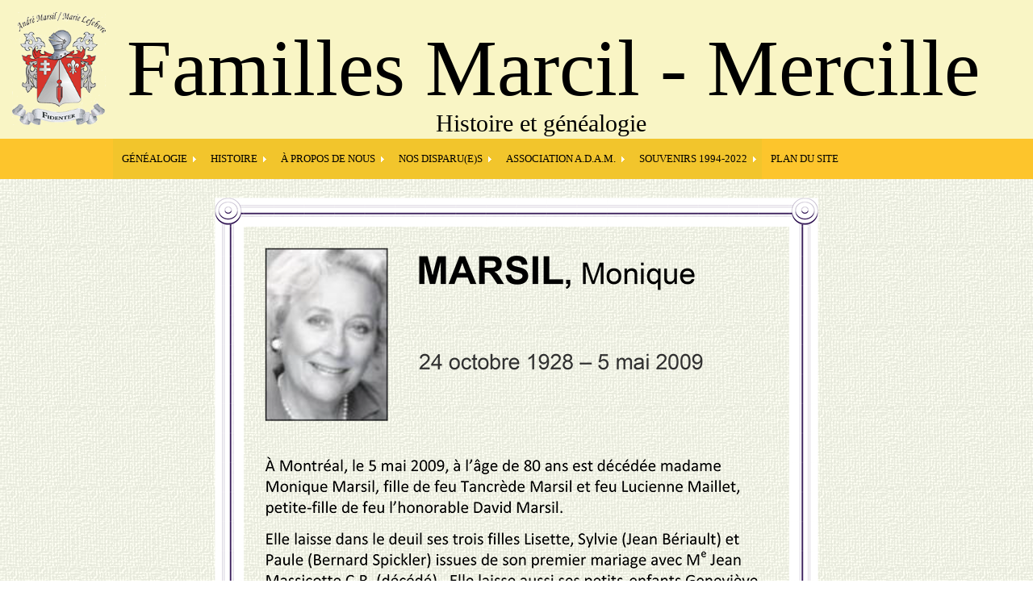

--- FILE ---
content_type: text/html
request_url: https://famillesmarcil.qc.ca/A%20propos%20de%20nous/Disparus/MARSILMonique19282009Montreal.html
body_size: 7493
content:
<!doctype html>
<html><!-- InstanceBegin template="/Templates/main.dwt" codeOutsideHTMLIsLocked="false" -->
<head>
<meta charset="utf-8">
	
<!-- InstanceBeginEditable name="title" -->
	
	<title>MARSIL Monique 1928-2009 Montréal</title>
			<link rel="icon" type="image/png" href="../../images/Adamlogoweb.png" />

	
<!-- InstanceEndEditable -->
	
	<link href="../../CSS/styles.css" rel="stylesheet" type="text/css" media="screen">
	<style type="text/css">
	body {
	background-image:url("../../images/Bkg%20site2.png");
}
    </style>
<link rel="stylesheet" href="../../ajxmenu1.css" type="text/css">
    <script src="../../ajxmenu1.js" type="text/javascript"></script>
</head>

<body>
	
	
	<div id="wrapper">
		

	
	  <div id="top">
		<p class="flotte">
			<a href="../../index.html"> <img src="../../images/Armoiries%20Marsil_Lefebvre%20155x188.png" ></a>
		</p>
			<p>

	    <h1>Familles Marcil - Mercille</h1>
		  
		   <div class="adam">Histoire et généalogie</div>
			</p>
			
	  </div>
      <div class="AJXCSSMenuJVINHTD"><!-- AJXFILE:../ajxmenu1.css -->
        <ul>
          <li><a class="ajxsub" id="AJXCSSMenuJVINHTDitem_0" href="../../Genealogie/Introduction.html">GÉNÉALOGIE</a>
            <ul>
              <li><a href="../../Genealogie/Introduction.html">INTRODUCTION</a></li>
              <li><a href="../../Genealogie/methodologie.html">MÉTHODOLOGIE</a></li>
              <li><a href="../../Genealogie/Tableau%20trois%20premieres.html">TABLEAU 3 GÉNÉRATIONS</a></li>
              <li><a href="../../Genealogie/AndreMarie/Andre%20Marie%20page%20ouverture.html">PIONNIERS</a></li>
              <li><a href="../../Genealogie/Madeleine/Madeleine%20page%20ouverture.html">MADELEINE</a></li>
              <li><a href="../../Genealogie/Etienne/Etienne%20page%20ouverture.html">ÉTIENNE</a></li>
              <li><a href="../../Genealogie/Charles/Charles%20-%20Romaine%20page%20ouverture.html">CHARLES</a></li>
              <li><a href="../../Genealogie/Marie/Marie%20Etienne%20page%20ouverture.html">MARIE</a></li>
              <li><a href="../../Genealogie/Andre%20II/Andre%20II%20Marie%20Jeanne%20page%20ouverture.html">ANDRÉ (fils)</a></li>
              <li><a href="../../Genealogie/colldonnees.html">COLLECTE DE DONNÉES</a></li>
            </ul>
          </li>
          <li><a class="ajxsub" id="AJXCSSMenuJVINHTDitem_1" href="../../Histoire/Chroniques%20histoire/Intro%20chroniques.html">HISTOIRE</a>
            <ul>
              <li><a href="../../Histoire/Soissons/artsoiss.html">ARTOIS-SOISSONS</a></li>
              <li><a class="ajxsub" href="../../Histoire/Chroniques%20histoire/Intro%20chroniques.html">CHRONIQUES D'HISTOIRE</a>
                <ul>
                  <li><a href="../../Histoire/Chroniques%20histoire/Liste%20des%20chroniques.html">LISTE DES CHRONIQUES</a></li>
                </ul>
              </li>
              <li><a href="../../Histoire/Capsules/capsules.html">CAPSULES D'HISTOIRE</a></li>
              <li><a href="../../Histoire/Documents%20autres/Documents%20autres.html">DOCUMENTS OFFICIELS AUTRES</a></li>
              <li><a href="../../Histoire/Documents%20notaries.html">ACTES NOTARIÉS</a></li>
              <li><a href="../../Histoire/Marsil-lien.html">MARSIL-LIEN</a></li>
              <li><a href="../../Histoire/patronyme.html">PATRONYME</a></li>
              <li><a href="../../Histoire/Suggestions.html">SUGGESTIONS</a></li>
            </ul>
          </li>
          <li><a class="ajxsub" id="AJXCSSMenuJVINHTDitem_2" href="#">À&nbsp;PROPOS&nbsp;DE&nbsp;NOUS</a>
            <ul>
              <li><a href="../../A%20propos%20de%20nous/persomarcil.html">PERSONNALITÉS MARCIL</a></li>
              <li><a href="../../A%20propos%20de%20nous/Plaque%20monument%20oeuvres/plaque.html">PLAQUES MONUMENTS OEUVRES D'ART</a></li>
              <li><a href="../../A%20propos%20de%20nous/Photos%20anciennes/Photos%20anciennes.html">PHOTOS ANCIENNES</a></li>
              <li><a href="../../A%20propos%20de%20nous/Maisons%20anciennes/Maisons%20anciennes.html">MAISONS ANCIENNES</a></li>
              <li><a href="../../Nous/toponymie.html">TOPONYMIE</a></li>
            </ul>
          </li>
          <li><a class="ajxsub" id="AJXCSSMenuJVINHTDitem_3" href="../../Nous/disparus.html">NOS&nbsp;DISPARU(E)S</a>
            <ul>
              <li><a href="../../Nous/Andre%20II.html">Lignée d'André (fils)</a></li>
              <li><a href="../../Nous/Charles.html">Lignée de Charles</a></li>
              <li><a href="../../Nous/Etienne.html">Lignée d'Étienne</a></li>
            </ul>
          </li>
          <li><a class="ajxsub" id="AJXCSSMenuJVINHTDitem_4" href="../../A.D.A.M/Page%20ouverture.html">Association&nbsp;A.D.A.M.</a>
            <ul>
              <li><a href="../../A.D.A.M/Historique.html">HISTORIQUE</a></li>
              <li><a href="../../Association/Logo.html">LOGO</a></li>
              <li><a href="../../Association/Armoiries.html">ARMOIRIES</a></li>
              <li><a href="../../Association/Reglements.html">RÈGLEMENTS</a></li>
              <li><a href="../../Rencocomm/Retrouvailles/Hommage%20Gregoire%20Marcil.html">HOMMAGE À GRÉGOIRE MARCIL</a></li>
              <li><a href="../../Rencocomm/Retrouvailles/Diaporama%20Retrouvailles.html">RETROUVAILLES</a></li>
              <li><a href="../../Association/admin.html">ADMINISTRATEURS</a></li>
              <li><a href="../../A.D.A.M/Collaborateurs.html">COLLABORATEURS</a></li>
              <li><a href="../../A.D.A.M/Communications.html">COMMUNICATIONS</a></li>
              <li><a href="../../A.D.A.M/Dissolution.html">DISSOLUTION</a></li>
            </ul>
          </li>
          <li><a class="ajxsub" id="AJXCSSMenuJVINHTDitem_5" href="../../Activites.html">SOUVENIRS&nbsp;1994-2022</a>
            <ul>
              <li><a href="../../Grille%20annees.html">Grille des années</a></li>
            </ul>
          </li>
          <li><a id="AJXCSSMenuJVINHTDitem_6" href="../../plansite.html">PLAN&nbsp;DU&nbsp;SITE</a></li>
        </ul>
      </div>
    </div>
	
	
	
	<!-- InstanceBeginEditable name="page" -->
	
	
	
		
		<div id="page">
			
			<br /><br />
			
			<p>
				
				<img src="../../images/Disparus/MARSILMonique19282009Montreal.png">
				<br />
			<a href="javascript:history.go(-1)">Retour</a>
				<br /><br />
			</p>
			
		</div>
	
			
        <!-- InstanceEndEditable -->
	
				

		
		<div id="footer">
			
				
		  <ul>
          <li><a href="https://www.facebook.com/adam.marcil.5891"; target="_blank" ><img src="../../images/facebook.png" ></a> <a href="../../Anglais/welcome.html" ><img src="../../images/anglais.png"></a></li>
        </ul>
			
		<p>Si cette page vous a été utile, écrivez un commentaire à : <a href="mail to:familles.marcil.info@gmail.com">familles.marcil.info@gmail.com</a></p>
		
			
			
			
			
         	

			<ul>
   
        </ul>
			
       
		
		    
		
	</div>
<!-- Default Statcounter code for famillesmarcil.qc.ca
http://www.famillesmarcil.qc.ca -->
<script type="text/javascript">
var sc_project=12349370; 
var sc_invisible=0; 
var sc_security="e073c1c1"; 
var sc_https=1; 
var scJsHost = "https://";
document.write("<sc"+"ript type='text/javascript' src='" +
scJsHost+
"statcounter.com/counter/counter.js'></"+"script>");
</script>
<noscript><div class="statcounter"><a title="Web Analytics"
href="https://statcounter.com/" target="_blank"><img
class="statcounter"
src="https://c.statcounter.com/12349370/0/e073c1c1/0/"
alt="Web Analytics"></a></div></noscript>
<!-- End of Statcounter Code -->
	
</body>
<!-- InstanceEnd --></html>


--- FILE ---
content_type: text/css
request_url: https://famillesmarcil.qc.ca/CSS/styles.css
body_size: 8682
content:
@charset "utf-8";
/* CSS Document */



/* Reset */

html, body { margin: 0; padding: 0; border: 0;  
				background: transparent; font-size:10px; }

div, span, article, aside, footer, header, hgroup, nav, section,
h1, h2, h3, h4, h5, h6, p, blockquote, a, ol, ul, li, 
table, tr, th, td, tbody, tfoot, thead {
	margin: 0;
	padding: 0;
	border: 0;
	vertical-align: baseline;
	background: transparent;
	}

img 	{ border-style: none;
	border-color: inherit;
	border-width: 0;
	margin: 0;
	padding: 0;
	}

table, tr, th, td, tbody, tfoot, thead {
	margin: 0; padding: 0; border: 0;
	vertical-align: baseline;
	background: transparent;
	}
	
table { border-collapse: collapse; border-spacing: 0; }
	
input, select, textarea, form, fieldset {
	margin: 0; padding: 0; border: 0;
	}

article, aside, dialog, figure, footer, header, hgroup, nav, section { 
	display:block; }

h1, h2, h3, h4, h5, h6, p, li, blockquote, td, th, a, caption, em, strong, strike { 
	font-family: Arial, Helvetica, sans-serif;
	font-size:100%;
	font-weight: normal;
	font-style: normal;
	line-height: 100%; 
	text-indent: 0;
	text-decoration: none;

	color: #000;
	}

ol, ul { list-style: none; }

 <style>
        .tab1 {
            tab-size: 2;
        }
  
        .tab2 {
            tab-size: 4;
        }
  
        .tab4 {
            tab-size: 8;
        }
    </style>

/* Global */

html 	{	}
body	{	}
#body	{background-image:url("../images/Bkg site2.png")}
/* Headings */

h1, h2, h3, h4, h5, h6 { font-weight:normal; color: #000; }

h1 { font-size:24px; }
h2 { font-size:20px; }
h3 { font-size:16px; }
h4 { font-size:14px; }
h5 { font-size:14px; }
h6 {
    font-size: 14px;
    font-family: Cambria, "Hoefler Text", "Liberation Serif", Times, "Times New Roman", serif;
    text-align: center;
    font-style: normal;
}

h1 img, h2 img, h3 img, h4 img, h5 img, h6 img { margin: 0; }



/* Text Elements */


a           	{   }
a:link			{ color: #0A2FA3;  }
a:visited		{ color: #0A2FA3;  }
a:active		{ color: #0A2FA3;  }
a:focus			{ color: #0A2FA3;  }
a:hover     	{ color: #0CE417; background-color: #EDF967 }







blockquote  	{ color:#000; font-size:12px; }

strong      	{ font-weight: bold; }
em		      	{ font-style: italic; }

/* Images */



/* Lists */

ul          	{  }
ol          	{
    list-style-type: decimal;
    text-align: left;
}

ul li		    { color:#000; font-size:12px; }
ol li	     	{ color:#000; font-size:12px; }

dl          	{  	}
dt       		{  	}
dd          	{ 	}



/* Tables */

table       	{ width:100%; }

tr				{	}
.odd			{ background-color:#eee; }
.even			{ background-color:#fff; }

th          	{ font-weight: bold; }
thead, th    	{ background: #ccc; }

tbody			{   }

th,td,caption 	{
	font-family: Arial, Helvetica, sans-serif;

}
caption 		{ 	}

tfoot       	{	}
.tfooter		{ background-color:#ccc; text-align:center; font-style:italic; }

caption     	{ background: #efefef; }



/* Containers */

#wrapper		{ width:auto; margin:0px auto; background-color:#fdc52c; }



#paques	 		{ width:100%; height:auto; margin:0px auto; background-color:#F8ABBE; overflow:hidden; }

#paques h1 	{	font-family: "French Script MT"; font-size:100px; padding: 30px 30px 30px 30px; text-align: center; color: #000;	}

#top	 		{ width:100%; height:auto; margin:0px auto; background-color:#f9f5c5; overflow:hidden; }

.flotte			{float: left}

#top img    {width:116px; height: 140px; padding:15px 0 15px 15px; }

#top h1 	{	font-family: "French Script MT"; font-size:100px; padding: 35px 40px 1px 130px; text-align: center; color: #000;	}

.adam			{font-family:"Calibri"; font-size:30px; padding:0px 350px 0px 410px; text-align: center; 							color:#000}

#jacques img {width:250px; height: 226px; padding:15px 0 15px 15px;}

#armoiries				{padding: 10px 0 ; background-image: url(../images/arrplanweb.gif) }
#armoiries table 		{font-family:"Calibri"; font-size:20px; padding:20px 20px 0px 20px; text-align: center; }


#histoire table 		{font-family:"French Script MT"; font-size:20px; padding:50px 70px 0px 0;  }

#toponymie table 		{font-family:"Calibri"; font-size:20px; padding:20px 20px 0px 20px; text-align: center; }
#toponymie  p 	{font-family: "Calibri" ; font-size: 20px; text-align: center; padding: 0 15px 0 15px; line-height: 125%;  }

#armoiries  h2 	{font-family:"French Script MT"; font-size: 40px; text-align: center; }
#armoiries  p 	{font-family: "Calibri" ; font-size: 20px; text-align: center; padding: 0 15px 0 15px; line-height: 125%;  }
#armoiries img 	{ margin: 5px 0; }

#AJXCSSMenuJVINHTD	{background-color:#F99F46 }


#greg			{	font-family: "French Script MT"; font-size:60px; text-align: center;}
.greg			{	font-family: "French Script MT"; font-size:60px; text-align: center;}


#primeur		{font-family: "Calibri" ; font-size: 20px; padding-bottom: 10px; text-align:right; background-color: #F13033}

#page			{background-image:url("../images/arrplanweb.gif"); text-align: center; }
.monique		{border:dashed; border-color: #000000;}		
.rouge			{color: #F50D0D;}

#moncadre	{ margin-left: auto; margin-right: auto; border:1px solid black; width:900px; height:105px; text-align: justify; 					font-family: "Times New Roman"; font-size: 18px; }

#page  h1 	{font-family: "Calibri" ; font-size: 30px; text-align: center; padding: 15px 0px 5px 0px;}
#page  h2 	{font-family: "Calibri" ; font-size: 25px; font-weight: bold; color:#000000; text-align: center; padding: 5px 0; }
#page  h3 	{font-family: "Calibri" ; font-size: 20px; font-weight: bold;  color:#000000; text-align: center; padding: 10px 0; }
#page  h4 	{font-family: "Calibri" ; font-size: 20px; padding: 15px 0; color: #000000; text-align: center; }
#page  h5 	{font-family: "Calibri" ; font-size: 20px; padding: 15px 0; color: #000000; text-align:left; }
#page  h6 	{font-family: "Calibri" ; font-size: 18px; padding: 15px 15px 0 15px;  color: #000000; text-align:left; }

#page  p 	{font-family: "Calibri" ; font-size: 20px; text-align: center; padding: 0 15px 0 15px; line-height: 125%; }
#page  p td	{font-family: "Calibri" ; font-size: 20px; text-align: center; padding: 0 15px 0 15px; line-height: 125%; }

#page ol h1 {font-family: "Calibri" ; font-size: 30px; font-weight: bold; text-align: center; padding: 25px 0;}

#page ol h2	{text-align: center; color: #f000; }
#page ol h3	{padding-left: 40px; color: #000000; text-align: center; }

#page ol p 	{text-align: left; padding-left: 20px;}
#page ol ancetre {font-family}

div#accueil {font-family:"Calibri"; font-size:40px; padding:0px 0px 0px px; text-align: center; color: #ED4447 }

#Calibri    {font-family:"French Script"; font-size:40px; padding:0px 0px 0px px; text-align: center; color: #ED4447 }

div#Andre {
	float: left;
	
	width: 400px;
	
}

div#Etienne {
	float: right;
	
	width: 400px;
	
}

div#Charles {
	overflow: hidden;
	
}

div#Charles {
	margin-left: 455px;
	margin-right: 355px;
	
}

#premieres ol a:link		{ color: #0A2FA3;  }
#premieres ol a:visited		{ color: #0A2FA3;  }
#premieres ol a:active		{ color: #0A2FA3;  }
#premieres ol a:focus		{ color: #0A2FA3;  }
#premieres ol a:hover     	{ color: #0CE417; background-color: #EDF967 }

.flotteg	{ float:left; }
.flotted	{ float:right; }

.groupe4	{padding: 5px 10px 5px 10px;}

.centre		{text-align: center; padding: 50px 50px;}

#diapo		{padding: 0 0 0 0; }
#diapo		{background-image:url("../images/arrplanweb.gif"); }

#fondateurs	{text-align: center; font-size: 18px;}


.beige		{color: #C89800;}
.mauve		{color: #6A198F;}
.bourgogne 	{color: #D8271C;}

#footer		{border-top: 2px  #961517 solid;}

#footer	p 	{font-family:"Century Gothic"; font-size:16px; font-weight:bold; text-align:left; padding:12px 0 90px 0px; }
#footer		{background-color: #f9f5c5; width:100%; height:50px; }	

#footer img	{float:right; padding: 10px 20px 0 0; }

/* Forms */

form ol { list-style-type:none; }

form 	{ text-align:left; margin:20px;	}

label 	{ 
		float: left; width: 150px; margin-top:5px;
		text-align:right; display:block; background:none; font-weight:bold;
		}
	
submit	{ background:none; 	}

input 	{ 
		width: 280px; margin:0 0 16px 10px;
		border:1px #bbb solid; padding:5px; background:none; 
		}
		
input:focus, textarea:focus	{ background-color:#BFEBFF; }

textarea {
		width: 280px; height: 150px; margin:0 0 16px 10px;
		border:1px #bbb solid; padding:5px; background:none; 
		}

select { margin-bottom:20px;	}
	
.month { margin-left:155px;	}

.submit {
		width:90px; height:25px;
		margin-left:160px;
		font-size:12px;
		}

br		{ clear: left; 	}

.clear	{ clear:both; }


--- FILE ---
content_type: text/css
request_url: https://famillesmarcil.qc.ca/ajxmenu1.css
body_size: 5259
content:
@charset "utf-8";
/*
 Ajatix Advanced CSS Drop Down Menu
 Copyright (C) 2009-2016 Ajatix. All rights reserved.
 http://www.ajatix.com
*/
.AJXCSSMenuJVINHTD,.AJXCSSMenuJVINHTD_n,.AJXCSSMenuJVINHTD *,.AJXCSSMenuJVINHTD_n * {box-sizing:border-box;}
.AJXCSSMenuJVINHTD {position:relative;margin:0 auto;z-index:100;width:100%;max-width:1000px;line-height:0;background:#fdc52c;}
.AJXCSSMenuJVINHTD ul {position:relative;display:inline-block;margin:0;padding:0px 0px 0px 0px;list-style-type:none;}
*+html .AJXCSSMenuJVINHTD ul {display:inline;}
.AJXCSSMenuJVINHTD li {float:left;margin:0;}
.AJXCSSMenuJVINHTD li:hover,.AJXCSSMenuJVINHTD li.ajxover {position:relative;}
.AJXCSSMenuJVINHTD a,.AJXCSSMenuJVINHTD_n a {display:block;overflow:hidden;}
.AJXCSSMenuJVINHTD>ul>li>a {height:50px;white-space:nowrap;padding:0 18px 0 11px;font:13px Georgia,Times New Roman,Times,serif;line-height:50px;text-decoration:none;text-transform:uppercase;text-align:left;border:0;color:#ffffff;background:none;}
.AJXCSSMenuJVINHTD>ul>li:hover>a,.AJXCSSMenuJVINHTD>ul>li.ajxover>a {background:#fdc52c;}
.AJXCSSMenuJVINHTD>ul>li>a.ajxsub {padding:0 18px 0 11px;background:url(ajxmenu1_files/top-sub.gif) no-repeat center right;}
.AJXCSSMenuJVINHTD>ul>li:hover>a.ajxsub,.AJXCSSMenuJVINHTD>ul>li.ajxover>a.ajxsub {position: static;background:#fdc52c url(ajxmenu1_files/top-sub.gif) no-repeat center right;}
.AJXCSSMenuJVINHTD li ul {position:absolute;left:-9999px;top:-9999px;width:200px;height:auto;display:inline-block;vertical-align:top;font-size:0;float:none;padding:0px 0px 0px 0px;border:none;background:#fba120 url(ajxmenu1_files/sub-bg.gif) left center;}
.AJXCSSMenuJVINHTD li:hover > ul,.AJXCSSMenuJVINHTD li.ajxover > ul {left:0px;top:50px;}
.AJXCSSMenuJVINHTD li li {width:200px;margin:0;margin-top:1px;}
.AJXCSSMenuJVINHTD li li:first-child {margin-top:0;}
.AJXCSSMenuJVINHTD li li a {height:auto;white-space:normal;padding:12px 18px 12px 8px;font:11px Verdana,Arial,Helvetica,sans-serif;line-height:11px;text-decoration:none;text-transform:none;text-align:left;border:0;color:#ffffff;background:#fba120;}
.AJXCSSMenuJVINHTD li li:hover>a,.AJXCSSMenuJVINHTD li li.ajxover>a {background:#00aeef;}
.AJXCSSMenuJVINHTD li li a.ajxsub {width:200px;padding:12px 18px 12px 8px;background:#fba120 url(ajxmenu1_files/top-sub.gif) no-repeat center right;}
.AJXCSSMenuJVINHTD li li:hover>a.ajxsub,.AJXCSSMenuJVINHTD li li.ajxover>a.ajxsub {position: static;background:#00aeef url(ajxmenu1_files/top-sub.gif) no-repeat center right;}
.AJXCSSMenuJVINHTD li li:hover > ul,.AJXCSSMenuJVINHTD li li.ajxover > ul {left:200px;top:0px;}
.AJXCSSMenuJVINHTD #AJXCSSMenuJVINHTDitem_0 {background-color:#f2c52c;color:#000000;}
.AJXCSSMenuJVINHTD li:hover>#AJXCSSMenuJVINHTDitem_0,.AJXCSSMenuJVINHTD li.ajxover>#AJXCSSMenuJVINHTDitem_0 {background-color:#fdc52c;color:#ff0000;}
.AJXCSSMenuJVINHTD #AJXCSSMenuJVINHTDitem_0.ajxscur,.AJXCSSMenuJVINHTD li.ajxover>#AJXCSSMenuJVINHTDitem_0.ajxscur {background-color:#fdc52c;color:#000000;}
.AJXCSSMenuJVINHTD #AJXCSSMenuJVINHTDitem_1 {background-color:#f2c52c;color:#000000;}
.AJXCSSMenuJVINHTD li:hover>#AJXCSSMenuJVINHTDitem_1,.AJXCSSMenuJVINHTD li.ajxover>#AJXCSSMenuJVINHTDitem_1 {background-color:#fdc52c;color:#ff0000;}
.AJXCSSMenuJVINHTD #AJXCSSMenuJVINHTDitem_1.ajxscur,.AJXCSSMenuJVINHTD li.ajxover>#AJXCSSMenuJVINHTDitem_1.ajxscur {background-color:#fdc52c;color:#000000;}
.AJXCSSMenuJVINHTD #AJXCSSMenuJVINHTDitem_2 {background-color:#f2c52c;color:#000000;}
.AJXCSSMenuJVINHTD li:hover>#AJXCSSMenuJVINHTDitem_2,.AJXCSSMenuJVINHTD li.ajxover>#AJXCSSMenuJVINHTDitem_2 {background-color:#fdc52c;color:#ff0000;}
.AJXCSSMenuJVINHTD #AJXCSSMenuJVINHTDitem_2.ajxscur,.AJXCSSMenuJVINHTD li.ajxover>#AJXCSSMenuJVINHTDitem_2.ajxscur {background-color:#fdc52c;color:#000000;}
.AJXCSSMenuJVINHTD #AJXCSSMenuJVINHTDitem_3 {background-color:#f2c52c;color:#000000;}
.AJXCSSMenuJVINHTD li:hover>#AJXCSSMenuJVINHTDitem_3,.AJXCSSMenuJVINHTD li.ajxover>#AJXCSSMenuJVINHTDitem_3 {background-color:#fdc52c;color:#ff0000;}
.AJXCSSMenuJVINHTD #AJXCSSMenuJVINHTDitem_3.ajxscur,.AJXCSSMenuJVINHTD li.ajxover>#AJXCSSMenuJVINHTDitem_3.ajxscur {background-color:#fdc52c;color:#000000;}
.AJXCSSMenuJVINHTD #AJXCSSMenuJVINHTDitem_4 {background-color:#f2c52c;color:#000000;}
.AJXCSSMenuJVINHTD li:hover>#AJXCSSMenuJVINHTDitem_4,.AJXCSSMenuJVINHTD li.ajxover>#AJXCSSMenuJVINHTDitem_4 {background-color:#fdc52c;color:#ff0000;}
.AJXCSSMenuJVINHTD #AJXCSSMenuJVINHTDitem_4.ajxscur,.AJXCSSMenuJVINHTD li.ajxover>#AJXCSSMenuJVINHTDitem_4.ajxscur {background-color:#fdc52c;color:#000000;}
.AJXCSSMenuJVINHTD #AJXCSSMenuJVINHTDitem_5 {background-color:#f2c52c;color:#000000;}
.AJXCSSMenuJVINHTD li:hover>#AJXCSSMenuJVINHTDitem_5,.AJXCSSMenuJVINHTD li.ajxover>#AJXCSSMenuJVINHTDitem_5 {background-color:#fdc52c;color:#ff0000;}
.AJXCSSMenuJVINHTD #AJXCSSMenuJVINHTDitem_5.ajxscur,.AJXCSSMenuJVINHTD li.ajxover>#AJXCSSMenuJVINHTDitem_5.ajxscur {background-color:#fdc52c;color:#000000;}
.AJXCSSMenuJVINHTD #AJXCSSMenuJVINHTDitem_6 {background-color:#fdc52c;color:#000000;}
.AJXCSSMenuJVINHTD li:hover>#AJXCSSMenuJVINHTDitem_6,.AJXCSSMenuJVINHTD li.ajxover>#AJXCSSMenuJVINHTDitem_6 {background-color:#fdc52c;color:#ff0000;}
.AJXCSSMenuJVINHTD #AJXCSSMenuJVINHTDitem_6.ajxcur,.AJXCSSMenuJVINHTD li.ajxover>#AJXCSSMenuJVINHTDitem_6.ajxcur {background-color:#ffc52c;color:#000000;}
